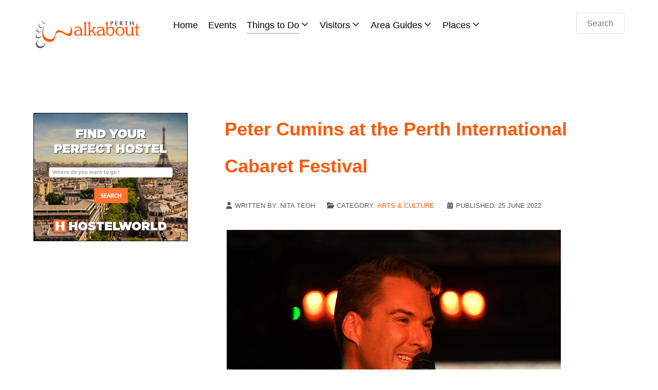

--- FILE ---
content_type: text/html; charset=utf-8
request_url: https://www.perthwalkabout.com/arts-culture/peter-cumins-at-the-perth-international-cabaret-festival
body_size: 12308
content:
<!DOCTYPE html>
<html lang="en-GB" dir="ltr">
        
<head>
    
            <meta name="viewport" content="width=device-width, initial-scale=1.0">
        <meta http-equiv="X-UA-Compatible" content="IE=edge" />
        

        
            
         <meta charset="utf-8">
	<meta name="og:title" content="Peter Cumins at the Perth International Cabaret Festival">
	<meta name="og:type" content="article">
	<meta name="og:image" content="https://www.perthwalkabout.com/images/stories/articles/Peter-Cumins-Perth-International-Cabaret-Festival-290-193.JPG">
	<meta name="og:url" content="https://www.perthwalkabout.com/arts-culture/peter-cumins-at-the-perth-international-cabaret-festival">
	<meta name="og:site_name" content="Perth Walkabout">
	<meta name="og:description" content="My partner and I were looking forward to our Friday evening at the Perth International Cabaret Festival – this time we were seeing performer Peter Cumins in his">
	<meta name="author" content="Nita Teoh">
	<meta name="description" content="My partner and I were looking forward to our Friday evening at the Perth International Cabaret Festival – this time we were seeing performer Peter Cumins in his">
	<meta name="generator" content="Noyb">
	<title>Peter Cumins at the Perth International Cabaret Festival</title>
	<link href="https://www.perthwalkabout.com/index.php?option=com_finder&amp;view=search&amp;format=opensearch&amp;Itemid=59" rel="search" title="OpenSearch Perth Walkabout" type="application/opensearchdescription+xml">

    <link href="/media/vendor/awesomplete/css/awesomplete.css?1.1.7" rel="stylesheet">
	<link href="/media/vendor/joomla-custom-elements/css/joomla-alert.min.css?0.4.1" rel="stylesheet">
	<link href="/media/mod_rssocial/css/rssocial-font.css?20c892" rel="stylesheet">
	<link href="/media/mod_rssocial/css/rssocial-anim.css?20c892" rel="stylesheet">
	<link href="/media/mod_rssocial/css/rssocial.css?20c892" rel="stylesheet">
	<link href="/media/com_rscomments/css/font-awesome.min.css?20c892" rel="stylesheet">
	<link href="/media/com_rscomments/css/site.css?20c892" rel="stylesheet">
	<link href="/media/gantry5/engines/nucleus/css-compiled/nucleus.css" rel="stylesheet">
	<link href="/templates/g5_helium/custom/css-compiled/helium_25.css" rel="stylesheet">
	<link href="/media/gantry5/engines/nucleus/css-compiled/bootstrap5.css" rel="stylesheet">
	<link href="/media/system/css/joomla-fontawesome.min.css" rel="stylesheet">
	<link href="/media/plg_system_debug/css/debug.css" rel="stylesheet">
	<link href="/media/gantry5/assets/css/font-awesome.min.css" rel="stylesheet">
	<link href="/templates/g5_helium/custom/css-compiled/helium-joomla_25.css" rel="stylesheet">
	<link href="/templates/g5_helium/custom/css-compiled/custom_25.css" rel="stylesheet">

    <script src="/media/vendor/jquery/js/jquery.min.js?3.7.1"></script>
	<script src="/media/legacy/js/jquery-noconflict.min.js?504da4"></script>
	<script src="https://connect.facebook.net/en_GB/sdk.js#xfbml=1&amp;version=v22.0" async defer crossorigin="anonymous"></script>
	<script src="https://platform.twitter.com/widgets.js?20c892"></script>
	<script src="//assets.pinterest.com/js/pinit.js?20c892" async defer></script>
	<script type="application/json" class="joomla-script-options new">{"bootstrap.modal":{"#rscomments-terms":{"keyboard":true,"focus":true},"#rscomments-subscribe":{"keyboard":true,"focus":true},"#rscomments-report":{"keyboard":true,"focus":true},"#rscomments-mycomments":{"keyboard":true,"focus":true}},"joomla.jtext":{"COM_RSCOMMENTS_HIDE_FORM":"Hide comment form","COM_RSCOMMENTS_SHOW_FORM":"Show comment form","MOD_FINDER_SEARCH_VALUE":"Search &hellip;","COM_FINDER_SEARCH_FORM_LIST_LABEL":"Search Results","JLIB_JS_AJAX_ERROR_OTHER":"An error has occurred while fetching the JSON data: HTTP %s status code.","JLIB_JS_AJAX_ERROR_PARSE":"A parse error has occurred while processing the following JSON data:<br><code style=\"color:inherit;white-space:pre-wrap;padding:0;margin:0;border:0;background:inherit;\">%s<\/code>","ERROR":"Error","MESSAGE":"Message","NOTICE":"Notice","WARNING":"Warning","JCLOSE":"Close","JOK":"OK","JOPEN":"Open"},"finder-search":{"url":"\/index.php?option=com_finder&task=suggestions.suggest&format=json&tmpl=component&Itemid=59"},"system.paths":{"root":"","rootFull":"https:\/\/www.perthwalkabout.com\/","base":"","baseFull":"https:\/\/www.perthwalkabout.com\/"},"csrf.token":"cf80a0f8f5fb6016abeede3275d3f07f"}</script>
	<script src="/media/system/js/core.min.js?2cb912"></script>
	<script src="/media/vendor/bootstrap/js/popover.min.js?5.3.3" type="module"></script>
	<script src="/media/vendor/bootstrap/js/modal.min.js?5.3.3" type="module"></script>
	<script src="/media/vendor/awesomplete/js/awesomplete.min.js?1.1.7" defer></script>
	<script src="/media/com_finder/js/finder.min.js?755761" type="module"></script>
	<script src="/media/system/js/messages.min.js?9a4811" type="module"></script>
	<script src="/media/mod_rssocial/js/rssocial.js?20c892"></script>
	<script src="/media/com_rscomments/js/modal.js?20c892"></script>
	<script src="/media/com_rscomments/js/site.js?20c892"></script>
	<script type="application/ld+json">{"@context":"https://schema.org","@graph":[{"@type":"Organization","@id":"https://www.perthwalkabout.com/#/schema/Organization/base","name":"Perth Walkabout","url":"https://www.perthwalkabout.com/"},{"@type":"WebSite","@id":"https://www.perthwalkabout.com/#/schema/WebSite/base","url":"https://www.perthwalkabout.com/","name":"Perth Walkabout","publisher":{"@id":"https://www.perthwalkabout.com/#/schema/Organization/base"},"potentialAction":{"@type":"SearchAction","target":"https://www.perthwalkabout.com/home?q={search_term_string}","query-input":"required name=search_term_string"}},{"@type":"WebPage","@id":"https://www.perthwalkabout.com/#/schema/WebPage/base","url":"https://www.perthwalkabout.com/arts-culture/peter-cumins-at-the-perth-international-cabaret-festival","name":"Peter Cumins at the Perth International Cabaret Festival","description":"My partner and I were looking forward to our Friday evening at the Perth International Cabaret Festival – this time we were seeing performer Peter Cumins in his","isPartOf":{"@id":"https://www.perthwalkabout.com/#/schema/WebSite/base"},"about":{"@id":"https://www.perthwalkabout.com/#/schema/Organization/base"},"inLanguage":"en-GB"},{"@type":"Article","@id":"https://www.perthwalkabout.com/#/schema/com_content/article/966","name":"Peter Cumins at the Perth International Cabaret Festival","headline":"Peter Cumins at the Perth International Cabaret Festival","inLanguage":"en-GB","author":{"@type":"Person","name":"Nita Teoh"},"articleSection":"Arts & Culture","dateCreated":"2022-06-22T03:33:10+00:00","isPartOf":{"@id":"https://www.perthwalkabout.com/#/schema/WebPage/base"}}]}</script>
	<script>var rsc_root = 'https://www.perthwalkabout.com/';</script>
	<script src="https://platform.linkedin.com/in.js" type="text/javascript">lang:en_GB</script>
	

    
                
</head>

    <body class="gantry g-helium-style site com_content view-article layout-blog no-task dir-ltr itemid-67 outline-25 g-offcanvas-left g-default g-style-preset1">
        
                    

        <div id="g-offcanvas"  data-g-offcanvas-swipe="1" data-g-offcanvas-css3="1">
                        <div class="g-grid">                        

        <div class="g-block size-100">
             <div id="mobile-menu-2388-particle" class="g-content g-particle">            <div id="g-mobilemenu-container" data-g-menu-breakpoint="51rem"></div>
            </div>
        </div>
            </div>
    </div>
        <div id="g-page-surround">
            <div class="g-offcanvas-hide g-offcanvas-toggle" role="navigation" data-offcanvas-toggle aria-controls="g-offcanvas" aria-expanded="false"><i class="fa fa-fw fa-bars"></i></div>                        

                                
                <section id="g-navigation">
                <div class="g-container">                                <div class="g-grid">                        

        <div class="g-block size-100">
             <div class="g-system-messages">
                                            <div id="system-message-container" aria-live="polite"></div>

            
    </div>
        </div>
            </div>
                            <div class="g-grid">                        

        <div class="g-block size-22">
             <div id="logo-2463-particle" class="g-content g-particle">            <a href="/" target="_self" title="Perth Walkabout" aria-label="Perth Walkabout" rel="home" class="g-logo g-logo-helium">
                        <img src="/templates/g5_helium/custom/images/perth-walkabout-logo-246-93.png" style="max-height: 100%" alt="Perth Walkabout" />
            </a>
            </div>
        </div>
                    

        <div class="g-block size-66">
             <div id="menu-6245-particle" class="g-content g-particle">            <nav class="g-main-nav" data-g-hover-expand="true">
        <ul class="g-toplevel">
                                                                                                                
        
                
        
                
        
        <li class="g-menu-item g-menu-item-type-component g-menu-item-59 g-standard  ">
                            <a class="g-menu-item-container" href="/">
                                                                <span class="g-menu-item-content">
                                    <span class="g-menu-item-title">Home</span>
            
                    </span>
                                                </a>
                                </li>
    
                                                                                                
        
                
        
                
        
        <li class="g-menu-item g-menu-item-type-component g-menu-item-153 g-standard  ">
                            <a class="g-menu-item-container" href="/things-to-do/events/">
                                                                <span class="g-menu-item-content">
                                    <span class="g-menu-item-title">Events</span>
            
                    </span>
                                                </a>
                                </li>
    
                                                                                                
        
                
        
                
        
        <li class="g-menu-item g-menu-item-type-component g-menu-item-52 g-parent active g-standard g-menu-item-link-parent ">
                            <a class="g-menu-item-container" href="/things-to-do/">
                                                                <span class="g-menu-item-content">
                                    <span class="g-menu-item-title">Things to Do</span>
            
                    </span>
                    <span class="g-menu-parent-indicator" data-g-menuparent=""></span>                            </a>
                                                                            <ul class="g-dropdown g-inactive g-fade g-dropdown-right">
            <li class="g-dropdown-column">
                        <div class="g-grid">
                        <div class="g-block size-100">
            <ul class="g-sublevel">
                <li class="g-level-1 g-go-back">
                    <a class="g-menu-item-container" href="#" data-g-menuparent=""><span>Back</span></a>
                </li>
                                                                                                                    
        
                
        
                
        
        <li class="g-menu-item g-menu-item-type-component g-menu-item-91  ">
                            <a class="g-menu-item-container" href="/things-to-do/nightlife/">
                                                                <span class="g-menu-item-content">
                                    <span class="g-menu-item-title">Nightlife</span>
            
                    </span>
                                                </a>
                                </li>
    
                                                                                                
        
                
        
                
        
        <li class="g-menu-item g-menu-item-type-component g-menu-item-86  ">
                            <a class="g-menu-item-container" href="/things-to-do/what-s-new/">
                                                                <span class="g-menu-item-content">
                                    <span class="g-menu-item-title">What&#039;s New</span>
            
                    </span>
                                                </a>
                                </li>
    
                                                                                                
        
                
        
                
        
        <li class="g-menu-item g-menu-item-type-component g-menu-item-70  ">
                            <a class="g-menu-item-container" href="/things-to-do/environment/">
                                                                <span class="g-menu-item-content">
                                    <span class="g-menu-item-title">Environment</span>
            
                    </span>
                                                </a>
                                </li>
    
                                                                                                
        
                
        
                
        
        <li class="g-menu-item g-menu-item-type-component g-menu-item-69  ">
                            <a class="g-menu-item-container" href="/things-to-do/historical-places/">
                                                                <span class="g-menu-item-content">
                                    <span class="g-menu-item-title">Heritage</span>
            
                    </span>
                                                </a>
                                </li>
    
                                                                                                
        
                
        
                
        
        <li class="g-menu-item g-menu-item-type-component g-menu-item-74  ">
                            <a class="g-menu-item-container" href="/things-to-do/markets/">
                                                                <span class="g-menu-item-content">
                                    <span class="g-menu-item-title">Markets</span>
            
                    </span>
                                                </a>
                                </li>
    
                                                                                                
        
                
        
                
        
        <li class="g-menu-item g-menu-item-type-component g-menu-item-67 active  ">
                            <a class="g-menu-item-container" href="/things-to-do/arts-culture/">
                                                                <span class="g-menu-item-content">
                                    <span class="g-menu-item-title">Arts &amp; Culture</span>
            
                    </span>
                                                </a>
                                </li>
    
                                                                                                
        
                
        
                
        
        <li class="g-menu-item g-menu-item-type-component g-menu-item-60 g-parent g-menu-item-link-parent ">
                            <a class="g-menu-item-container" href="/food-drink/food/">
                                                                <span class="g-menu-item-content">
                                    <span class="g-menu-item-title">Food</span>
            
                    </span>
                    <span class="g-menu-parent-indicator" data-g-menuparent=""></span>                            </a>
                                                                            <ul class="g-dropdown g-inactive g-fade g-dropdown-right">
            <li class="g-dropdown-column">
                        <div class="g-grid">
                        <div class="g-block size-100">
            <ul class="g-sublevel">
                <li class="g-level-2 g-go-back">
                    <a class="g-menu-item-container" href="#" data-g-menuparent=""><span>Back</span></a>
                </li>
                                                                                                                    
        
                
        
                
        
        <li class="g-menu-item g-menu-item-type-component g-menu-item-93  ">
                            <a class="g-menu-item-container" href="/food-drink/foodie-chit-chat/">
                                                                <span class="g-menu-item-content">
                                    <span class="g-menu-item-title">Foodie Chit Chat</span>
            
                    </span>
                                                </a>
                                </li>
    
                                                                                                
        
                
        
                
        
        <li class="g-menu-item g-menu-item-type-component g-menu-item-80  ">
                            <a class="g-menu-item-container" href="/food-drink/perth-restaurant-reviews/">
                                                                <span class="g-menu-item-content">
                                    <span class="g-menu-item-title">Restaurant Reviews</span>
            
                    </span>
                                                </a>
                                </li>
    
                                                                                                
        
                
        
                
        
        <li class="g-menu-item g-menu-item-type-component g-menu-item-81  ">
                            <a class="g-menu-item-container" href="/food-drink/specialty-foods/">
                                                                <span class="g-menu-item-content">
                                    <span class="g-menu-item-title">Specialty Food and Drinks</span>
            
                    </span>
                                                </a>
                                </li>
    
                                                                                                
        
                
        
                
        
        <li class="g-menu-item g-menu-item-type-component g-menu-item-82  ">
                            <a class="g-menu-item-container" href="/food-drink/essentials/">
                                                                <span class="g-menu-item-content">
                                    <span class="g-menu-item-title">Essentials</span>
            
                    </span>
                                                </a>
                                </li>
    
    
            </ul>
        </div>
            </div>

            </li>
        </ul>
            </li>
    
                                                                                                
        
                
        
                
        
        <li class="g-menu-item g-menu-item-type-component g-menu-item-68  ">
                            <a class="g-menu-item-container" href="/things-to-do/great-outdoors/">
                                                                <span class="g-menu-item-content">
                                    <span class="g-menu-item-title">Great Outdoors</span>
            
                    </span>
                                                </a>
                                </li>
    
                                                                                                
        
                
        
                
        
        <li class="g-menu-item g-menu-item-type-component g-menu-item-71  ">
                            <a class="g-menu-item-container" href="/things-to-do/perth-city-surrounds/">
                                                                <span class="g-menu-item-content">
                                    <span class="g-menu-item-title">Perth City</span>
            
                    </span>
                                                </a>
                                </li>
    
    
            </ul>
        </div>
            </div>

            </li>
        </ul>
            </li>
    
                                                                                                
        
                
        
                
        
        <li class="g-menu-item g-menu-item-type-component g-menu-item-66 g-parent g-standard g-menu-item-link-parent ">
                            <a class="g-menu-item-container" href="/visitor-information/">
                                                                <span class="g-menu-item-content">
                                    <span class="g-menu-item-title">Visitors</span>
            
                    </span>
                    <span class="g-menu-parent-indicator" data-g-menuparent=""></span>                            </a>
                                                                            <ul class="g-dropdown g-inactive g-fade g-dropdown-right">
            <li class="g-dropdown-column">
                        <div class="g-grid">
                        <div class="g-block size-100">
            <ul class="g-sublevel">
                <li class="g-level-1 g-go-back">
                    <a class="g-menu-item-container" href="#" data-g-menuparent=""><span>Back</span></a>
                </li>
                                                                                                                    
        
                
        
                
        
        <li class="g-menu-item g-menu-item-type-component g-menu-item-75  ">
                            <a class="g-menu-item-container" href="/visitor-information/essentials/">
                                                                <span class="g-menu-item-content">
                                    <span class="g-menu-item-title">Essentials</span>
            
                    </span>
                                                </a>
                                </li>
    
                                                                                                
        
                
        
                
        
        <li class="g-menu-item g-menu-item-type-component g-menu-item-76  ">
                            <a class="g-menu-item-container" href="/visitor-information/transport/">
                                                                <span class="g-menu-item-content">
                                    <span class="g-menu-item-title">Transport</span>
            
                    </span>
                                                </a>
                                </li>
    
                                                                                                
        
                
        
                
        
        <li class="g-menu-item g-menu-item-type-component g-menu-item-77  ">
                            <a class="g-menu-item-container" href="/visitor-information/weather/">
                                                                <span class="g-menu-item-content">
                                    <span class="g-menu-item-title">Weather</span>
            
                    </span>
                                                </a>
                                </li>
    
                                                                                                
        
                
        
                
        
        <li class="g-menu-item g-menu-item-type-component g-menu-item-78  ">
                            <a class="g-menu-item-container" href="/visitor-information/accommodation/">
                                                                <span class="g-menu-item-content">
                                    <span class="g-menu-item-title">Accommodation</span>
            
                    </span>
                                                </a>
                                </li>
    
    
            </ul>
        </div>
            </div>

            </li>
        </ul>
            </li>
    
                                                                                                
        
                
        
                
        
        <li class="g-menu-item g-menu-item-type-component g-menu-item-72 g-parent g-standard g-menu-item-link-parent ">
                            <a class="g-menu-item-container" href="/things-to-do/area-guide/">
                                                                <span class="g-menu-item-content">
                                    <span class="g-menu-item-title">Area Guides</span>
            
                    </span>
                    <span class="g-menu-parent-indicator" data-g-menuparent=""></span>                            </a>
                                                                            <ul class="g-dropdown g-inactive g-fade g-dropdown-right">
            <li class="g-dropdown-column">
                        <div class="g-grid">
                        <div class="g-block size-100">
            <ul class="g-sublevel">
                <li class="g-level-1 g-go-back">
                    <a class="g-menu-item-container" href="#" data-g-menuparent=""><span>Back</span></a>
                </li>
                                                                                                                    
        
                
        
                
        
        <li class="g-menu-item g-menu-item-type-component g-menu-item-53  ">
                            <a class="g-menu-item-container" href="/area-guide/">
                                                                <span class="g-menu-item-content">
                                    <span class="g-menu-item-title">Suburbs</span>
            
                    </span>
                                                </a>
                                </li>
    
                                                                                                
        
                
        
                
        
        <li class="g-menu-item g-menu-item-type-component g-menu-item-73 g-parent g-menu-item-link-parent ">
                            <a class="g-menu-item-container" href="/area-guide/living-in-perth/">
                                                                <span class="g-menu-item-content">
                                    <span class="g-menu-item-title">Living in Perth</span>
            
                    </span>
                    <span class="g-menu-parent-indicator" data-g-menuparent=""></span>                            </a>
                                                                            <ul class="g-dropdown g-inactive g-fade g-dropdown-right">
            <li class="g-dropdown-column">
                        <div class="g-grid">
                        <div class="g-block size-100">
            <ul class="g-sublevel">
                <li class="g-level-2 g-go-back">
                    <a class="g-menu-item-container" href="#" data-g-menuparent=""><span>Back</span></a>
                </li>
                                                                                                                    
        
                
        
                
        
        <li class="g-menu-item g-menu-item-type-component g-menu-item-83  ">
                            <a class="g-menu-item-container" href="/area-guide/essentials/">
                                                                <span class="g-menu-item-content">
                                    <span class="g-menu-item-title">Essentials</span>
            
                    </span>
                                                </a>
                                </li>
    
                                                                                                
        
                
        
                
        
        <li class="g-menu-item g-menu-item-type-component g-menu-item-84  ">
                            <a class="g-menu-item-container" href="/area-guide/services/">
                                                                <span class="g-menu-item-content">
                                    <span class="g-menu-item-title">Services</span>
            
                    </span>
                                                </a>
                                </li>
    
                                                                                                
        
                
        
                
        
        <li class="g-menu-item g-menu-item-type-component g-menu-item-85  ">
                            <a class="g-menu-item-container" href="/area-guide/transport/">
                                                                <span class="g-menu-item-content">
                                    <span class="g-menu-item-title">Transport</span>
            
                    </span>
                                                </a>
                                </li>
    
                                                                                                
        
                
        
                
        
        <li class="g-menu-item g-menu-item-type-component g-menu-item-94  ">
                            <a class="g-menu-item-container" href="/area-guide/sports-recreation/">
                                                                <span class="g-menu-item-content">
                                    <span class="g-menu-item-title">Sports &amp; Recreation</span>
            
                    </span>
                                                </a>
                                </li>
    
                                                                                                
        
                
        
                
        
        <li class="g-menu-item g-menu-item-type-component g-menu-item-96  ">
                            <a class="g-menu-item-container" href="/area-guide/backpackers/">
                                                                <span class="g-menu-item-content">
                                    <span class="g-menu-item-title">Backpackers</span>
            
                    </span>
                                                </a>
                                </li>
    
    
            </ul>
        </div>
            </div>

            </li>
        </ul>
            </li>
    
    
            </ul>
        </div>
            </div>

            </li>
        </ul>
            </li>
    
                                                                                                
        
                
        
                
        
        <li class="g-menu-item g-menu-item-type-component g-menu-item-79 g-parent g-standard g-menu-item-link-parent ">
                            <a class="g-menu-item-container" href="/things-to-do/places-of-interest/">
                                                                <span class="g-menu-item-content">
                                    <span class="g-menu-item-title">Places</span>
            
                    </span>
                    <span class="g-menu-parent-indicator" data-g-menuparent=""></span>                            </a>
                                                                            <ul class="g-dropdown g-inactive g-fade g-dropdown-right">
            <li class="g-dropdown-column">
                        <div class="g-grid">
                        <div class="g-block size-100">
            <ul class="g-sublevel">
                <li class="g-level-1 g-go-back">
                    <a class="g-menu-item-container" href="#" data-g-menuparent=""><span>Back</span></a>
                </li>
                                                                                                                    
        
                
        
                
        
        <li class="g-menu-item g-menu-item-type-component g-menu-item-95  ">
                            <a class="g-menu-item-container" href="/things-to-do/travel-in-wa/">
                                                                <span class="g-menu-item-content">
                                    <span class="g-menu-item-title">Travel in WA</span>
            
                    </span>
                                                </a>
                                </li>
    
                                                                                                
        
                
        
                
        
        <li class="g-menu-item g-menu-item-type-component g-menu-item-88  ">
                            <a class="g-menu-item-container" href="/things-to-do/day-trips/">
                                                                <span class="g-menu-item-content">
                                    <span class="g-menu-item-title">Day Trips</span>
            
                    </span>
                                                </a>
                                </li>
    
    
            </ul>
        </div>
            </div>

            </li>
        </ul>
            </li>
    
    
        </ul>
    </nav>
            </div>
        </div>
                    

        <div class="g-block size-12">
             <div class="g-content">
                                    <div class="platform-content"><div class=" moduletable ">
        
<form class="mod-finder js-finder-searchform form-search" action="/home" method="get" role="search">
    <label for="mod-finder-searchword170" class="visually-hidden finder">Search</label><input type="text" name="q" id="mod-finder-searchword170" class="js-finder-search-query form-control" value="" placeholder="Search &hellip;">
            </form>
</div></div>
            
        </div>
        </div>
            </div>
            </div>
        
    </section>
    
                                
                
    
                <section id="g-container-main" class="g-wrapper">
                <div class="g-container">                    <div class="g-grid">                        

        <div class="g-block size-30">
             <aside id="g-aside">
                                        <div class="g-grid">                        

        <div class="g-block size-100">
             <div class="g-content">
                                    <div class="platform-content"><div class="sidebar-a moduletable ">
        
<div id="mod-custom146" class="mod-custom custom">
    <p><a href="https://prf.hn/click/camref:1101l7xm5/creativeref:1100l10863"><img src="https://creative.prf.hn/source/camref:1101l7xm5/creativeref:1100l10863" width="300" height="250" border="0" /></a></p></div>
</div></div><div class="platform-content"><div class="sidebar-a moduletable ">
        <script async src="//pagead2.googlesyndication.com/pagead/js/adsbygoogle.js"></script>
<!-- PW Square 250x250 fsac -->
<ins class="adsbygoogle"
     style="display:inline-block;width:250px;height:250px"
     data-ad-client="ca-pub-2160948594824789"
     data-ad-slot="7294531977"></ins>
<script>
(adsbygoogle = window.adsbygoogle || []).push({});
</script></div></div><div class="platform-content"><div class="sidebar-a moduletable flush">
        
<div id="mod-custom70" class="mod-custom custom">
    <p><a href="https://www.facebook.com/PerthWalkabout" target="_blank" rel="nofollow noopener noreferrer"><img src="/images/stories/articles/facebook.png" alt="facebook" width="32" height="32" /></a> <a href="https://twitter.com/PerthWalkabout" target="_blank" rel="nofollow noopener noreferrer"><img src="/images/stories/articles/twitter.png" alt="twitter" width="32" height="32" /> </a> <a href="https://www.instagram.com/perthwalkabout" target="_blank" rel="noopener noreferrer"><img src="/images/stories/instagram-32-32.jpg" alt="" /></a> <a href="https://www.youtube.com/PerthWalkabout" target="_blank" rel="noopener noreferrer"><img src="/images/stories/youtube_32x32.png" alt="youtube 32x32" width="32" height="32" /></a> <img style="display: none;" hidden="" src="//www.youtube-nocookie.com/gen_204?feature=creators_cornier-//s.ytimg.com/yt/img/creators_corner/YouTube/youtube_32x32.png" /> </p></div>
</div></div><div class="platform-content"><div class="sidebar-a moduletable ">
            <h3 class="g-title">GET THE PERTH WALKABOUT NEWSLETTER</h3>        
<div id="mod-custom45" class="mod-custom custom">
    <!-- AWeber Web Form Generator 3.0 --><form method="post" class="af-form-wrapper" action="http://www.aweber.com/scripts/addlead.pl">
<div style="display: none;"><input name="meta_web_form_id" value="415140692" type="hidden" /> <input name="meta_split_id" type="hidden" /> <input name="listname" value="perthwalkabout" type="hidden" /> <input name="redirect" value="http://www.perthwalkabout.com/things-to-do/environment/225-thank-you-for-subscribing.html" id="redirect_5211d855f782bcef61b34745da8622ad" type="hidden" /> <input name="meta_redirect_onlist" value="http://www.perthwalkabout.com/things-to-do/environment/227-you-are-already-subscribed.html" type="hidden" /> <input name="meta_adtracking" value="PW_Subscribers" type="hidden" /> <input name="meta_message" value="1" type="hidden" /> <input name="meta_required" value="name,email" type="hidden" /> <input name="meta_forward_vars" type="hidden" /> <input name="meta_tooltip" type="hidden" /></div>
<div id="af-form-415140692" class="af-form">
<div id="af-header-415140692" class="af-header">
<div class="bodyText">
<p>Subscribe to get your Guide to the "Top 5 Must Sees in Perth"!</p>
</div>
</div>
<div id="af-body-415140692" class="af-body af-standards">
<div class="af-element"><label class="previewLabel" for="awf_field-3386570">Name: </label>
<div class="af-textWrap"><input gtbfieldid="1368" id="awf_field-3386570" name="name" class="text" type="text" /></div>
<div class="af-clear"></div>
</div>
<div class="af-element"><label class="previewLabel" for="awf_field-3386571">Email: </label>
<div class="af-textWrap"><input gtbfieldid="1369" class="text" id="awf_field-3386571" name="email" type="text" /></div>
<div class="af-clear"></div>
</div>
<div class="af-element buttonContainer"><input name="submit" class="submit" value="Submit" type="submit" />
<div class="af-clear"></div>
</div>
<div class="af-element privacyPolicy" style="text-align: center;">
<p style="text-align: left;"><a href="http://www.aweber.com/permission.htm" target="_blank">We respect your email privacy</a></p>
<div class="af-clear"></div>
</div>
</div>
<div id="af-footer-415140692" class="af-footer">
<div class="bodyText"></div>
</div>
</div>
<div style="display: none;"><img src="http://forms.aweber.com/form/displays.htm?id=LIysjCwMbJxM" /></div>
</form><!-- /AWeber Web Form Generator 3.0 --></div>
</div></div><div class="platform-content"><div class="sidebar-a moduletable ">
        
<div id="mod-custom69" class="mod-custom custom">
    <div id="fb-root"></div>
<script src="http://connect.facebook.net/en_US/all.js#xfbml=1" rel="nofollow"></script>
<fb:like-box href="http://www.facebook.com/pages/Perth-Walkabout/174515002617306" width="221" show_faces="true" stream="false" header="true"></fb:like-box></div>
</div></div><div class="platform-content"><div class="sidebar-a moduletable ">
        
<div id="mod-custom112" class="mod-custom custom">
    <!-- Begin Viator Partner Widget -->

<style type="text/css">

    
    
	@import "https://www.partner.viator.com/modules/widgets/css/niftycorners.css";
        @import "https://www.partner.viator.com/modules/widgets/css/widgets.css";
    

    #viatorWidgetDiv_2266ee16 { color: #000000; font-family: 'Arial'; font-weight: normal; }
    #viatorWidgetDiv_2266ee16 .widget_header { background-color: #00759A; color: #FFFFFF; font-family: 'Arial'; font-weight: normal; }
    #viatorWidgetDiv_2266ee16 .widget_body { background-color: #BEE9F7; }
    #viatorWidgetDiv_2266ee16 .widget_horizontal .widget_entry { background-color: #BEE9F7; width: 66px; }
    #viatorWidgetDiv_2266ee16 .widget_product_title{ color:#00759A; }
    #viatorWidgetDiv_2266ee16 .widget_more_info{ color:#00759A; }
    
    #viatorWidgetDiv_2266ee16 .widget_more_tours{ color:#00759A; }
</style>

<div id="viatorWidgetDiv_2266ee16" style="display: none">
    <div id="viatorWidgetDiv_2266ee16_action">https://www.partner.viator.com/widgets/whatsNew.jspa</div>
    <div id="viatorWidgetDiv_2266ee16_PUID">9766</div>
    <div id="viatorWidgetDiv_2266ee16_destinationID">389</div>
    <div id="viatorWidgetDiv_2266ee16_numProducts">3</div>
    <div id="viatorWidgetDiv_2266ee16_title">What's new</div>
    <div id="viatorWidgetDiv_2266ee16_width">200</div>
    <div id="viatorWidgetDiv_2266ee16_horizontal">false</div>
    <div id="viatorWidgetDiv_2266ee16_showThumbs">true</div>
    <div id="viatorWidgetDiv_2266ee16_widgetAction">whatsNew</div>
    <div id="viatorWidgetDiv_2266ee16_SUBPUID"></div>
    <div id="viatorWidgetDiv_2266ee16_linkNewWindow">true</div>
</div>




    <script type="text/javascript" src="https://www.partner.viator.com/modules/widgets/js/initWidget.js"></script>



<script type="text/javascript">
    initViatorWidgetDiv('2266ee16');
</script>
<!-- End Viator Partner Widget -->
</div>
</div></div><div class="platform-content"><div class="sidebar-a moduletable ">
        <script async src="//pagead2.googlesyndication.com/pagead/js/adsbygoogle.js"></script>
<!-- PW Bottom sidebar-a 160x600 fsac -->
<ins class="adsbygoogle"
     style="display:inline-block;width:160px;height:600px"
     data-ad-client="ca-pub-2160948594824789"
     data-ad-slot="6403411690"></ins>
<script>
(adsbygoogle = window.adsbygoogle || []).push({});
</script></div></div>
            
        </div>
        </div>
            </div>
            
    </aside>
        </div>
                    

        <div class="g-block size-70">
             <main id="g-mainbar">
                                        <div class="g-grid">                        

        <div class="g-block size-100">
             <div class="g-content">
                                                            <div class="platform-content container"><div class="row"><div class="col"><div class="com-content-article item-page">
    <meta itemprop="inLanguage" content="en-GB">
    
    
        <div class="page-header">
        <h1>
            Peter Cumins at the Perth International Cabaret Festival        </h1>
                            </div>
        
        
            <dl class="article-info text-muted">

            <dt class="article-info-term">
                        Details                    </dt>

                    <dd class="createdby">
    <span class="icon-user icon-fw" aria-hidden="true"></span>
                    Written by: <span>Nita Teoh</span>    </dd>
        
        
                    <dd class="category-name">
    <span class="icon-folder-open icon-fw" aria-hidden="true"></span>                        Category: <a href="/table/things-to-do/arts-culture/">Arts &amp; Culture</a>    </dd>
        
        
                    <dd class="published">
    <span class="icon-calendar icon-fw" aria-hidden="true"></span>
    <time datetime="2022-06-25T11:22:24+08:00">
        Published: 25 June 2022    </time>
</dd>
        
    
            
        
            </dl>
    
    
        
                                                <div class="com-content-article__body">
        
<p> <img src="/images/stories/articles/Peter-Cumins-Perth-International-Cabaret-Festival-650-432.JPG" alt="Peter-Cumins-Perth-International-Cabaret-Festival" /> </p>
<p><span style="font-family: verdana, geneva, sans-serif; font-size: 8pt;">There is Nothin' Like a Dame - Peter Cumins, Perth International Cabaret Festival</span><br /><span style="font-family: verdana, geneva, sans-serif; font-size: 8pt;">Photo Credit: Vanessa Cooper Photographie</span></p>
<p><span style="font-family: verdana, geneva, sans-serif;">My partner and I were looking forward to our Friday evening at the Perth International Cabaret Festival – this time we were seeing performer Peter Cumins in his show “There is Nothin’ Like A Dame” at Downstairs at The Maj.</span><br /><br /><span style="font-family: verdana, geneva, sans-serif;">Downstairs at The Maj is a lovely downstairs den – perfect for cabaret shows – with drinks and a light menu available, and small clusters of tables all with a good view of the stage with a nice, cosy, intimate atmosphere.</span><br /><br /><span style="font-family: verdana, geneva, sans-serif;">Peter Cumins' on-stage presence is second to none across multiple fronts. His singing voice leaves you mesmerised and gives you that wonderful feeling of having touched your heart and soul, along with having a very fun and engaging persona between numbers.</span><br /><br /><span style="font-family: verdana, geneva, sans-serif;">This evening we were in for a treat as Peter had selected songs made famous by the dames of musical theatre in Broadway and the West End over the last few decades, including Ethel Merman, Patti LuPone, Julie Andrews, Gwen Verdon, and Judi Dench. </span><br /><br /><span style="font-family: verdana, geneva, sans-serif;">His story telling about the Dames interspersed between the songs added some fun insights to the night – with tales of chequered events and twists and turns along the way as they rose towards fame and stardom. </span><br /><br /><span style="font-family: verdana, geneva, sans-serif;">Peter’s repertoire of songs were wide-ranging in style and tempo – a credit to his singing prowess and versatility. As he said – it was an evening of indulgence for himself to be able to sing these songs – but we in the audience were I think the very lucky ones to be indulged. Thank you to the Golden Man of musical theatre songs !</span><br /><br /><span style="font-family: verdana, geneva, sans-serif;">My favourite song for the evening was his final song “Send in the Clowns” as he channelled a little Judi Dench for a moving finale.</span><br /><br /><span style="font-family: verdana, geneva, sans-serif;">Some of the more boppy Broadway numbers really capped off the evening, with Peter getting in the spirit of the shows with much zeal accompanied by his talented two piece band who kept up with his energetic performance over the course of a very entertaining hour.</span><br /><br /><span style="font-family: verdana, geneva, sans-serif;">Alas, The Perth International Cabaret Festival is coming to its end this weekend but you can still catch Peter Cumins and all the other amazing performers at the Closing Night Gala tonight at His Majesty’s Theatre, where they come together to help close and celebrate another successful cabaret festival event – now in its 2nd year running.</span><br /><br /><span style="font-family: verdana, geneva, sans-serif;">If you enjoyed this article, please share it!</span><br /><br />
<div id="rssocial-128" class="rssocial-container rssocial-inline rssocial-center ">
		<ul id="rssocial-ul-128" class="rssocial-sharing ">
			<li id="rssocial-sharing-button" class="rssocial-sharing-facebook-container">
		<div id="fb-root"></div>
		<div class="fb-share-button" data-href="https://www.perthwalkabout.com/arts-culture/peter-cumins-at-the-perth-international-cabaret-festival" data-layout="button" data-size="small"><a target="_blank" href="https://www.facebook.com/sharer/sharer.php?u=https%3A%2F%2Fwww.perthwalkabout.com%2Farts-culture%2Fpeter-cumins-at-the-perth-international-cabaret-festival" class="fb-xfbml-parse-ignore">Share</a></div>
	</li>
	<li id="rssocial-sharing-button" class="rssocial-sharing-twitter-container ">
		<a href="//twitter.com/share" class="twitter-share-button" data-href="https://www.perthwalkabout.com/arts-culture/peter-cumins-at-the-perth-international-cabaret-festival" data-layout="button" data-size="small" data-url="https://www.perthwalkabout.com/arts-culture/peter-cumins-at-the-perth-international-cabaret-festival" data-size="small" data-lang="en_GB">Post</a>
	</li>
	<li id="rssocial-sharing-button" class="rssocial-sharing-linkedin-container">
		<script type="IN/Share" data-url="https://www.perthwalkabout.com/arts-culture/peter-cumins-at-the-perth-international-cabaret-festival"></script>
	</li>
	<li id="rssocial-sharing-button" class="rssocial-sharing-pinterest-container">
		<a href="https://www.pinterest.com/pin/create/button/"></a>
	</li>
			</ul>
</div>
</p><script async src="//pagead2.googlesyndication.com/pagead/js/adsbygoogle.js"></script>
<!-- PW 300 250 -->
<ins class="adsbygoogle"
     style="display:inline-block;width:300px;height:250px"
     data-ad-client="ca-pub-2160948594824789"
     data-ad-slot="1727741654"></ins>
<script>
(adsbygoogle = window.adsbygoogle || []).push({});
</script>
<p><span style="font-family: verdana, geneva, sans-serif; font-size: 10pt;">To find out about the hottest events in Perth, follow us at <a href="https://twitter.com/PerthWalkabout" target="_blank" rel="noopener noreferrer">@PerthWalkabout</a></span></p>    </div>

        
        
<nav class="pagenavigation" aria-label="Page Navigation">
    <span class="pagination ms-0">
                <a class="btn btn-sm btn-secondary previous" href="/arts-culture/the-villa-maison-de-retraite-at-luna" rel="prev">
            <span class="visually-hidden">
                Previous article: The Villa - Maison de retraite - at Luna            </span>
            <span class="icon-chevron-left" aria-hidden="true"></span> <span aria-hidden="true">Prev</span>            </a>
                    <a class="btn btn-sm btn-secondary next" href="/arts-culture/up-close-personal-paul-capsis-at-perth-intl-cabaret-fest" rel="next">
            <span class="visually-hidden">
                Next article: Up Close &amp; Personal - Paul Capsis at Perth Intl Cabaret Fest            </span>
            <span aria-hidden="true">Next</span> <span class="icon-chevron-right" aria-hidden="true"></span>            </a>
        </span>
</nav>
                                        <div class="rscomments" id="rscomments-ab50fd20d8383a98a9721624f148a4a0" data-rsc-id="966" data-rsc-option="com_content">
<div class="rscomments-top-alert alert alert-info" style="display: none;"></div>
<div class="rscomment-top-actions">
	<div class="float-start">
		<div class="rscomments-top-loader" style="display:none;">
			<img src="/media/com_rscomments/images/loader.gif" alt="">		</div>
	</div>
	<div class="float-end">
				<span class="rsc_my_comments">
						<a class="hasTooltip" href="javascript:void(0);" title="This will show all of your comments." data-toggle="modal" data-target="#rscomments-mycomments" data-bs-toggle="modal" data-bs-target="#rscomments-mycomments">
							<i class="fa fa-comments"></i> My comments			</a>
		</span>
								<span class="rsc_subscr">
						<a href="javascript:void(0)" class="hasTooltip" title="Subscribe" data-rsc-task="subscribeform">
							<i class="fa fa-envelope"></i> Subscribe						</a>
					</span>
				<span class="rsc_rss">
				<a class="hasTooltip" href="/component/rscomments/rscomments?format=feed&amp;type=rss&amp;opt=com_content&amp;id=966" title="RSS">
					<i class="fa fa-rss"></i> RSS				</a>
			</span>
		</div>
	<div class="clearfix"></div>
</div>

<div class="rscomments-comments-list">
	</div>


<div class="rscomments-comment-form">

<div class="rscomment-form well">
	<form action="javascript:void(0)" data-rsc-task="form" data-rsc-draft="false">
				
		<div class="rscomments-form-message alert alert-warning" style="display: none;"></div>
		
				<div class="row">
						<div class="control-group col-md-6">
								<div class="controls">
					<input  type="text" class="span11 form-control required" id="rsc_nameab50fd20d8383a98a9721624f148a4a0" name="jform[name]" value="" size="45" placeholder="Name *" />
				</div>
			</div>
						
						<div class="control-group col-md-6">
								<div class="controls">
					<input  type="text" class="span11 form-control required" id="rsc_emailab50fd20d8383a98a9721624f148a4a0" name="jform[email]" value="" size="45" placeholder="Email *" />
				</div>
			</div>
					</div>
				
				<div class="row">
						<div class="control-group col-md-6">
								<div class="controls">
					<input type="text" class="span11 form-control" id="rsc_subjectab50fd20d8383a98a9721624f148a4a0" name="jform[subject]" value="" size="45" placeholder="Subject" />
				</div>
			</div>
						
						<div class="control-group col-md-6">
								<div class="controls">
					<input type="text" class="span11 form-control" id="rsc_websiteab50fd20d8383a98a9721624f148a4a0" name="jform[website]" value="" size="45" placeholder="Website" />
				</div>
			</div>
					</div>
				
				
		<div class="row">
			<div class="col-md-12">
				<div class="rscomments-comment-area control-group">
					<div class="controls">
						<div class="rscomment-comment-area">
							
														<div class="rscomment-comment-area-actions">
								<div class="btn-toolbar rscomments-action-btns">						
									<div class="btn-group"><a href="javascript:void(0);" data-rsc-task="bbcode" data-rsc-code="bold" class="btn btn-secondary hasTooltip" title="Bold"><i class="fa fa-bold"></i></a>
<a href="javascript:void(0);" data-rsc-task="bbcode" data-rsc-code="italic" class="btn btn-secondary hasTooltip" title="Italic"><i class="fa fa-italic"></i></a>
<a href="javascript:void(0);" data-rsc-task="bbcode" data-rsc-code="underline" class="btn btn-secondary hasTooltip" title="Underline"><i class="fa fa-underline"></i></a>
<a href="javascript:void(0);" data-rsc-task="bbcode" data-rsc-code="stroke" class="btn btn-secondary hasTooltip" title="Stroke"><i class="fa fa-strikethrough"></i></a>
</div><div class="btn-group"><a href="javascript:void(0);" data-rsc-task="bbcode" data-rsc-code="quote" class="btn btn-secondary hasTooltip" title="Quote"><i class="fa fa-quote-right"></i></a>
<a href="javascript:void(0);" data-rsc-task="emoticons" class="btn btn-secondary hasTooltip" title="Emoticons"><i class="fa fa-smile"></i></a>
<a href="javascript:void(0);" data-rsc-task="preview" class="btn btn-secondary hasTooltip" title="Preview"><i class="fa fa-search"></i></a>
</div>								</div>
								
																<div class="btn-toolbar rsc_emoticons rscomments-action-btns" style="display: none;">
								<div class="btn-group"><a href="javascript:void(0);" class="btn btn-sm btn-secondary" data-rsc-task="bbcode" data-rsc-code=":confused:"><img src="https://www.perthwalkabout.com/media/com_rscomments/images/emoticons/confused.gif" alt=":confused:" /></a>
<a href="javascript:void(0);" class="btn btn-sm btn-secondary" data-rsc-task="bbcode" data-rsc-code=":cool:"><img src="https://www.perthwalkabout.com/media/com_rscomments/images/emoticons/cool.gif" alt=":cool:" /></a>
<a href="javascript:void(0);" class="btn btn-sm btn-secondary" data-rsc-task="bbcode" data-rsc-code=":cry:"><img src="https://www.perthwalkabout.com/media/com_rscomments/images/emoticons/cry.gif" alt=":cry:" /></a>
<a href="javascript:void(0);" class="btn btn-sm btn-secondary" data-rsc-task="bbcode" data-rsc-code=":laugh:"><img src="https://www.perthwalkabout.com/media/com_rscomments/images/emoticons/laugh.gif" alt=":laugh:" /></a>
</div><div class="btn-group"><a href="javascript:void(0);" class="btn btn-sm btn-secondary" data-rsc-task="bbcode" data-rsc-code=":lol:"><img src="https://www.perthwalkabout.com/media/com_rscomments/images/emoticons/lol.gif" alt=":lol:" /></a>
<a href="javascript:void(0);" class="btn btn-sm btn-secondary" data-rsc-task="bbcode" data-rsc-code=":normal:"><img src="https://www.perthwalkabout.com/media/com_rscomments/images/emoticons/normal.gif" alt=":normal:" /></a>
<a href="javascript:void(0);" class="btn btn-sm btn-secondary" data-rsc-task="bbcode" data-rsc-code=":blush:"><img src="https://www.perthwalkabout.com/media/com_rscomments/images/emoticons/redface.gif" alt=":blush:" /></a>
<a href="javascript:void(0);" class="btn btn-sm btn-secondary" data-rsc-task="bbcode" data-rsc-code=":rolleyes:"><img src="https://www.perthwalkabout.com/media/com_rscomments/images/emoticons/rolleyes.gif" alt=":rolleyes:" /></a>
</div><div class="btn-group"><a href="javascript:void(0);" class="btn btn-sm btn-secondary" data-rsc-task="bbcode" data-rsc-code=":sad:"><img src="https://www.perthwalkabout.com/media/com_rscomments/images/emoticons/sad.gif" alt=":sad:" /></a>
<a href="javascript:void(0);" class="btn btn-sm btn-secondary" data-rsc-task="bbcode" data-rsc-code=":shocked:"><img src="https://www.perthwalkabout.com/media/com_rscomments/images/emoticons/shocked.gif" alt=":shocked:" /></a>
<a href="javascript:void(0);" class="btn btn-sm btn-secondary" data-rsc-task="bbcode" data-rsc-code=":sick:"><img src="https://www.perthwalkabout.com/media/com_rscomments/images/emoticons/sick.gif" alt=":sick:" /></a>
<a href="javascript:void(0);" class="btn btn-sm btn-secondary" data-rsc-task="bbcode" data-rsc-code=":sleeping:"><img src="https://www.perthwalkabout.com/media/com_rscomments/images/emoticons/sleeping.gif" alt=":sleeping:" /></a>
</div><div class="btn-group"><a href="javascript:void(0);" class="btn btn-sm btn-secondary" data-rsc-task="bbcode" data-rsc-code=":smile:"><img src="https://www.perthwalkabout.com/media/com_rscomments/images/emoticons/smile.gif" alt=":smile:" /></a>
<a href="javascript:void(0);" class="btn btn-sm btn-secondary" data-rsc-task="bbcode" data-rsc-code=":surprised:"><img src="https://www.perthwalkabout.com/media/com_rscomments/images/emoticons/surprised.gif" alt=":surprised:" /></a>
<a href="javascript:void(0);" class="btn btn-sm btn-secondary" data-rsc-task="bbcode" data-rsc-code=":tongue:"><img src="https://www.perthwalkabout.com/media/com_rscomments/images/emoticons/tongue.gif" alt=":tongue:" /></a>
<a href="javascript:void(0);" class="btn btn-sm btn-secondary" data-rsc-task="bbcode" data-rsc-code=":unsure:"><img src="https://www.perthwalkabout.com/media/com_rscomments/images/emoticons/unsure.gif" alt=":unsure:" /></a>
</div><div class="btn-group"><a href="javascript:void(0);" class="btn btn-sm btn-secondary" data-rsc-task="bbcode" data-rsc-code=":whistle:"><img src="https://www.perthwalkabout.com/media/com_rscomments/images/emoticons/whistling.gif" alt=":whistle:" /></a>
<a href="javascript:void(0);" class="btn btn-sm btn-secondary" data-rsc-task="bbcode" data-rsc-code=":wink:"><img src="https://www.perthwalkabout.com/media/com_rscomments/images/emoticons/wink.gif" alt=":wink:" /></a>
</div>								</div>
																
																
								<div class="btn-toolbar rscomments-close-preview" style="display:none;">
																		<a href="javascript:void(0);" data-rsc-task="closepreview" class="btn btn-secondary hasTooltip" title="Close preview"><i class="fa fa-times"></i></a>
								</div>
							</div>
														
							<textarea data-rsc-task="commentform" class="input-block-level form-control required" name="jform[comment]" rows="5" maxlength="1000" placeholder="Write your comment here ..."></textarea>
							<div class="rscomments-preview-area"></div>
							
							<div class="rscomments-remaining-chars">
								<span class="rsc_loading_preview" style="display:none;">
									<img src="/media/com_rscomments/images/loader.gif" alt="">								</span>
								
																<div class="control-group float-end">
									<p class="char-left muted"><span class="comment_length">1000</span> Characters left</p>
								</div>
																<div class="clearfix"></div>
							</div>
						</div>
					</div>
				</div>
			</div>
		</div>
		
				
		<hr>
				<div class="row">
			
												
						<div class="control-group col-md-9 rsc-terms-container">
				<div class="controls">
					<label class="checkbox">
						<input type="checkbox" class="rsc_chk rsc_terms required" name="jform[rsc_terms]" value="1" /> 
						<a href="javascript:void(0)" data-rsc-task="terms">
							I agree to the terms and conditions.						</a>
					</label>
				</div>
			</div>
					</div>
				
				<div class="row">
			<div class="control-group col-md-9">
				<div class="controls">
					<label class="checkbox">
						<input type="checkbox" class="rsc_chk rsc_consent required" name="jform[rsc_consent]" value="1" /> 
						I consent to this website collecting my details through this form.					</label>
				</div>
			</div>
		</div>
				
				<div class="row">
			<div class="col-md-12">
				<div class="control-group">
					<div class="controls rsc-captcha-container">
						<div class="col-md-5">
														<img src="/captcha.html?type=formab50fd20d8383a98a9721624f148a4a0&amp;sid=696d370390067" alt="" height="80" title="The captcha code is case sensitive." class="hasTooltip" />
								<span class="hasTooltip" title="Please click here to generate a new image if you cannot read the current CAPTCHA image.">
									<a class="rscomments-refresh-captcha" style="border-style: none" href="javascript:void(0)" onclick="RSComments.captcha(this, 'https://www.perthwalkabout.com/captcha.html?type=formab50fd20d8383a98a9721624f148a4a0');">
										<i class="fa fa-sync"></i>
									</a>
								</span> <br />
								<input type="text" name="jform[captcha]" size="40" value="" class="span5 form-control required" />
													</div>
					</div>
				</div>
			</div>
		</div>
		
				
		<div class="row">
			<div class="col-md-12">
				<span class="rsc_loading_form" style="display:none;">
					<img src="/media/com_rscomments/images/loader.gif" alt="">				</span>
								<button type="button" class="btn btn-secondary" data-rsc-task="preview">Preview</button>
								<button type="button" class="btn btn-primary" data-rsc-task="validate" data-rsc-upload="0" data-rsc-captcha="/captcha">Send</button>
				<button type="button" class="btn btn-secondary" data-rsc-task="reset">Reset</button>
				<button type="button" class="btn btn-secondary rsc_cancel_btn" style="display:none;">Cancel</button>
			</div>
		</div>
		
				
		<input type="hidden" name="jform[IdParent]" value="0" />
		<input type="hidden" name="jform[obj_option]" value="com_content" />
		<input type="hidden" name="jform[url]" value="YXJ0cy1jdWx0dXJlL3BldGVyLWN1bWlucy1hdC10aGUtcGVydGgtaW50ZXJuYXRpb25hbC1jYWJhcmV0LWZlc3RpdmFs" />
		<input type="hidden" name="jform[obj_id]" value="966" />
		<input type="hidden" name="jform[IdComment]" value="" />
		<input type="hidden" name="jform[override]" value="0" />
		<input type="hidden" name="jform[coordinates]" value="" />
	</form>
</div>
</div><div id="rscomments-terms" role="dialog" tabindex="-1" class="joomla-modal modal fade" data-url="/terms.html" data-iframe="&lt;iframe class=&quot;iframe&quot; src=&quot;/terms.html&quot; name=&quot;Terms &amp; Conditions&quot; title=&quot;Terms &amp; Conditions&quot;&gt;&lt;/iframe&gt;">
    <div class="modal-dialog modal-lg">
        <div class="modal-content">
            <div class="modal-header">
            <h3 class="modal-title">Terms & Conditions</h3>
                <button type="button" class="btn-close novalidate" data-bs-dismiss="modal" aria-label="Close">
        </button>
    </div>
<div class="modal-body jviewport-height70">
    </div>
<div class="modal-footer">
    <a href="javascript:void(0)" class="btn btn-primary" onclick="RSComments.agree();">I Agree</a><a href="javascript:void(0)" data-dismiss="modal" data-bs-dismiss="modal" class="btn btn-secondary">Close</a></div>
        </div>
    </div>
</div>
<div id="rscomments-subscribe" role="dialog" tabindex="-1" class="joomla-modal modal fade" data-url="/component/rscomments/subscribe" data-iframe="&lt;iframe class=&quot;iframe&quot; src=&quot;/component/rscomments/subscribe&quot; name=&quot;Subscribe&quot; title=&quot;Subscribe&quot;&gt;&lt;/iframe&gt;">
    <div class="modal-dialog modal-lg">
        <div class="modal-content">
            <div class="modal-header">
            <h3 class="modal-title">Subscribe</h3>
                <button type="button" class="btn-close novalidate" data-bs-dismiss="modal" aria-label="Close">
        </button>
    </div>
<div class="modal-body jviewport-height70">
    </div>
<div class="modal-footer">
    <button class="btn btn-primary" type="button" onclick="jQuery('#rscomments-subscribe iframe').contents().find('#rscomm_subscribe').click();">Subscribe</button><button type="button" data-dismiss="modal" data-bs-dismiss="modal" class="btn btn-secondary">Close</button></div>
        </div>
    </div>
</div>
<div id="rscomments-report" role="dialog" tabindex="-1" class="joomla-modal modal fade" data-url="/report" data-iframe="&lt;iframe class=&quot;iframe&quot; src=&quot;/report&quot; name=&quot;Report&quot; title=&quot;Report&quot;&gt;&lt;/iframe&gt;">
    <div class="modal-dialog modal-lg">
        <div class="modal-content">
            <div class="modal-header">
            <h3 class="modal-title">Report</h3>
                <button type="button" class="btn-close novalidate" data-bs-dismiss="modal" aria-label="Close">
        </button>
    </div>
<div class="modal-body jviewport-height70">
    </div>
<div class="modal-footer">
    <button class="btn btn-primary" type="button" onclick="jQuery('#rscomments-report iframe').contents().find('#rscomm_report').click();">Report</button><button type="button" data-dismiss="modal" data-bs-dismiss="modal" class="btn btn-secondary">Close</button></div>
        </div>
    </div>
</div>
<div id="rscomments-mycomments" role="dialog" tabindex="-1" class="joomla-modal modal fade" data-url="/mycomments" data-iframe="&lt;iframe class=&quot;iframe&quot; src=&quot;/mycomments&quot; name=&quot;My comments&quot; title=&quot;My comments&quot;&gt;&lt;/iframe&gt;">
    <div class="modal-dialog modal-lg">
        <div class="modal-content">
            <div class="modal-header">
            <h3 class="modal-title">My comments</h3>
                <button type="button" class="btn-close novalidate" data-bs-dismiss="modal" aria-label="Close">
        </button>
    </div>
<div class="modal-body jviewport-height70">
    </div>
        </div>
    </div>
</div>
<input type="hidden" name="rscomments_comments" value="/mycomments" /><input type="hidden" name="rscomments_terms" value="/terms.html" /><input type="hidden" name="rscomments_subscribe" value="/component/rscomments/subscribe" /><input type="hidden" name="rscomments_report" value="/report" /><input type="hidden" name="rscomments_id" value="" /><input type="hidden" name="rscomments_option" value="" /><input type="hidden" name="rscomments_cid" value="" />
</div></div></div></div></div>
    
            
    </div>
        </div>
            </div>
            
    </main>
        </div>
            </div>
    </div>
        
    </section>
    
                    
                <footer id="g-footer">
                <div class="g-container">                                <div class="g-grid">                        

        <div class="g-block size-68">
             <div class="g-content">
                                    <div class="platform-content"><div class="footer-a moduletable ">
        
<div id="mod-custom46" class="mod-custom custom">
    <p><a href="/about/about.html">About</a> | <a href="/contributors/contributors.html">Contributors</a> | <a href="/write-for-us/write-for-us.html">Write for Us</a> |  <a href="/Contact-Us/contact-us-form.html">Contact Us</a> | <a href="/privacy-policy/privacy-policy.html">Privacy Policy</a> | <a href="/privacy-policy/terms-of-use.html">Terms of Use</a><br /><a href="/privacy-policy/disclosure.html">Disclosure</a> | <a href="/osmap?view=html&amp;id=1">Site Map</a> |  <a href="/advertise/advertise.html">Advertise</a></p></div>
</div></div>
            
        </div>
        </div>
                    

        <div class="g-block size-32">
             <div class="g-content">
                                    <div class="platform-content"><div class="footer-b moduletable ">
        <script async src="//pagead2.googlesyndication.com/pagead/js/adsbygoogle.js"></script>
<!-- PW Mobile leaderboard 320 x 50 fsac -->
<ins class="adsbygoogle"
     style="display:inline-block;width:320px;height:50px"
     data-ad-client="ca-pub-2160948594824789"
     data-ad-slot="8495933000"></ins>
<script>
(adsbygoogle = window.adsbygoogle || []).push({});
</script></div></div>
            
        </div>
        </div>
            </div>
            </div>
        
    </footer>
                    
                <section id="g-copyright">
                <div class="g-container">                                <div class="g-grid">                        

        <div class="g-block size-100">
             <div id="copyright-1753-particle" class="g-content g-particle">            <div class="g-copyright ">
    &copy;
            PerthWalkabout.com
        2004 -     2026
    </div>
            </div>
        </div>
            </div>
            </div>
        
    </section>
    
                        

        </div>
                    

                        <script type="text/javascript" src="/media/gantry5/assets/js/main.js"></script>
    

    

        
    </body>
</html>


--- FILE ---
content_type: text/html; charset=utf-8
request_url: https://www.google.com/recaptcha/api2/aframe
body_size: 268
content:
<!DOCTYPE HTML><html><head><meta http-equiv="content-type" content="text/html; charset=UTF-8"></head><body><script nonce="zTLD9DpP70F89Ip8l3WIUQ">/** Anti-fraud and anti-abuse applications only. See google.com/recaptcha */ try{var clients={'sodar':'https://pagead2.googlesyndication.com/pagead/sodar?'};window.addEventListener("message",function(a){try{if(a.source===window.parent){var b=JSON.parse(a.data);var c=clients[b['id']];if(c){var d=document.createElement('img');d.src=c+b['params']+'&rc='+(localStorage.getItem("rc::a")?sessionStorage.getItem("rc::b"):"");window.document.body.appendChild(d);sessionStorage.setItem("rc::e",parseInt(sessionStorage.getItem("rc::e")||0)+1);localStorage.setItem("rc::h",'1768765191363');}}}catch(b){}});window.parent.postMessage("_grecaptcha_ready", "*");}catch(b){}</script></body></html>

--- FILE ---
content_type: text/css
request_url: https://www.perthwalkabout.com/templates/g5_helium/custom/css-compiled/custom_25.css
body_size: 1273
content:
/* GANTRY5 DEVELOPMENT MODE ENABLED.
 *
 * WARNING: This file is automatically generated by Gantry5. Any modifications to this file will be lost!
 *
 * For more information on modifying CSS, please read:
 *
 * http://docs.gantry.org/gantry5/configure/styles
 * http://docs.gantry.org/gantry5/tutorials/adding-a-custom-style-sheet
 */

dd.createdby {
  font-size: 0.8rem;
}
dd.category-name {
  font-size: 0.8rem;
}
dd.published {
  font-size: 0.8rem;
}
div.page-header h2 {
  font-size: 1.8rem;
}
dl.article-info dd {
  font-size: 0.8rem;
}
h2.item-title {
  font-size: 1.5rem;
}
h2.item-title a {
  color: #fc580a;
}
p.readmore .btn {
  background: #555555;
}
.page-header h1 {
  color: #fc580a;
}
div.g-offcanvas-toggle {
  color: #fc580a;
}
div.g-copyright {
  background-color: #FC580A;
  font-color: #000000;
}
section#g-copyright {
  background-color: #FC580A;
  font-color: #000000;
}
.g-main-nav .g-menu-item-title {
  font-size: 1.15rem;
  font-weight: 500;
}
a.btn.btn-secondary {
  font-weight: 500;
  color: #ffffff !important;
  font-size: 0.9rem;
  background: #000000;
  margin: 0 0 0.5rem 0;
  padding: 0.3rem 1.2rem;
  border-radius: 0.3rem;
  vertical-align: middle;
  text-shadow: none;
  transition: all 0.2s;
}
/*# sourceMappingURL=custom_25.css.map */